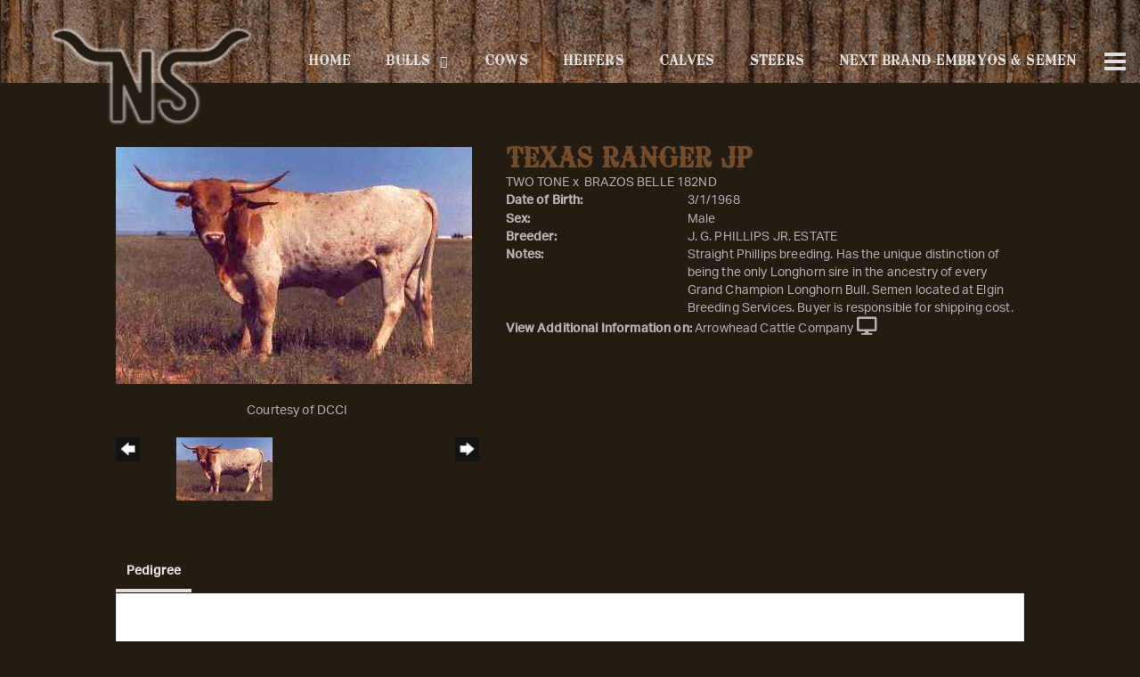

--- FILE ---
content_type: text/html; charset=utf-8
request_url: http://www.nshorns.com/Default.aspx?AnimalID=75&Name=TEXASRANGERJP&sid=1490
body_size: 47163
content:

<!DOCTYPE html>
<html>
<head id="Head1"><meta name="robots" content="noindex" /><title>
	TEXAS RANGER JP
</title><meta name="Keywords" /><meta name="Description" /><meta name="copyright" content="2026&amp;nbsp;NS Horns" /><meta name="msvalidate.01" content="10AEC6DFD0F450EFBED6288FCA9D0301" />
        <meta name="viewport" content="width=device-width, initial-scale=1.0" />
    <style id="StylePlaceholder" type="text/css">
        </style><link href="/css/bootstrap.min.css" rel="stylesheet" /><link href="/font-awesome-4.7.0/css/font-awesome.min.css" rel="stylesheet" /><link rel="stylesheet" type="text/css" href="/javascript/magnific-popup/magnific-popup.css?v=1172017" />
    <script src="/javascript/HH_JScript.js" type="text/javascript"></script>
    <script src="/javascript/jquery-1.12.4.min.js" type="text/javascript"></script>
    <script src="/javascript/bootstrap.min.js" type="text/javascript"></script>    
    <script type="text/javascript" src='https://www.google.com/recaptcha/api.js'></script>

<script language="javascript" src="/javascript/animaldetailcarousel.js" ></script><meta property="og:image" content="http://www.nshorns.com/Photos/TexasRangerJP.jpg" /><link rel="image_src" href="http://www.nshorns.com/Photos/TexasRangerJP.jpg" /><link href="/Telerik.Web.UI.WebResource.axd?d=PMrIT5dOWaVYIcpFWUE4nM7uSL-evdKDcWDBRtdMmWKyhC_VmyOTM6RcCfxBLja5ORp1ecehI88FlTttEUegrlZIUmsWvMusFOwptMuEJWs-d42_Nk8v9Ha7DSp4chO10&amp;t=638840874637275692&amp;compress=1&amp;_TSM_CombinedScripts_=%3b%3bTelerik.Web.UI%2c+Version%3d2025.1.416.462%2c+Culture%3dneutral%2c+PublicKeyToken%3d121fae78165ba3d4%3aen-US%3aced1f735-5c2a-4218-bd68-1813924fe936%3a1e75e40c%3ad7e35272%3a505983de%3aa957bcf1" type="text/css" rel="stylesheet" /><link id="phResponsiveWebsiteCSS" rel="stylesheet" type="text/css" href="css/responsive.css?638929942655171721" /><link id="hostdefault" rel="stylesheet" type="text/css" href="/Sites/0/default.css?637479354207077143" /><link id="skindefault" rel="stylesheet" type="text/css" href="/Sites/722/Skins/skin.css?638672138224469953" /><link rel="icon" href="/Sites/722/image/favicon.png" /><link rel="apple-touch-icon" href="/Sites/722/image/favicon.png" /><link rel="icon" href="/Sites/722/image/favicon.png" /></head>
<body id="Body">
    <noscript>
        Your browser does not have javascript/scripting enabled. To proceed, you must enable
        javascript/scripting.
    </noscript>
    <form name="form1" method="post" action="http://www.nshorns.com/Default.aspx?AnimalID=75&amp;Name=TEXASRANGERJP&amp;sid=1490" id="form1" enctype="multipart/form-data" style="height: 100%;">
<div>
<input type="hidden" name="ScriptManager1_TSM" id="ScriptManager1_TSM" value="" />
<input type="hidden" name="StyleSheetManager1_TSSM" id="StyleSheetManager1_TSSM" value="" />
<input type="hidden" name="__EVENTTARGET" id="__EVENTTARGET" value="" />
<input type="hidden" name="__EVENTARGUMENT" id="__EVENTARGUMENT" value="" />
<input type="hidden" name="__VIEWSTATE" id="__VIEWSTATE" value="rNqdG4drC7faqUwFbJ/bD6kFm9xr8M7cdAc96ov1RBiH86XlgECbbQl+mMGrn7HIHlvEtPbz5hFltQz+0ZtX8kzv7DF8nu+k+DySsZHEahcSOV14jMC+OftynMe8k/1aOWEQ7TsVcWDQ/g2NhAYgv5X5DAzafSeT1OeZvsoWQcEXP6e3xJ4DOe5eQj51Tgn8S3dxsQTDuPFTfDbU4R72BEzXFKVAgMNfmraxZEFaryhpvTAhvKDeGOUc3bMWGTcqFtqTqbS4yZT9QhWtMG0lDew9IXYIHdBoDlNy6PbPdumO4w+gTq9WGpi4sB14V/F1rNdlIoUhCJxtmclKQfMxSwIC64pCIIyUBZHA35FlakfsICljBQLemqICJc7MMhcqPd/0PFMxepHOM3QnexEbthTB2lw+X+QX8rpP3LARlzJBozkEq0L9AEGVrSMIJlFp0fRx4+aBACvyB+oThRDcBUPVjMtrHRrW4nh1zczCQldzg/IdKtn6MGJ85P9+CFEQA4jWVBhP8hv2JuajI8Z++XSV5OsbYaAx4XrKmQAITM9LW4z9lIS+JobLE6Z01N+RaJOkqInO8WhlaOBmx1yGY718x+Y8vpQS7eluLaJPVJg/tV4X0l882Ug41swemmJnRA0o4TL/2bvju6rurTsICMl7uozj+yKLw85RaH9MQtXVQqk9ci1hKGAlAFXnPOt6gJI2og3QpQZ2hGdXH+PvNCmJXTysE8yZ2mUf5JOoByrD44r2eodvR7BlbROmUR8JhbhJpwsiVGUU/jrDWt5EOu/uV2TXj1cJ3qmam/1DsNfK/CaU/mWXZE1qKxmByonFf8OnMGWVL1rdkesT8yn6pkSJnPo7ff3BvUwXA2wSx1qELnIlrCCqT7YanxDNqCp56ptQtMElE+Gv8qhIl5vBzyXEAPWlQUWMQFsP9MNh6rzucAJg8PqScOroVHqPWY6DxVkHTEqJ/uVHrn6gVrfU4UyYFcjt9gtqW8LjdE2MXkxonAbrWvNVNOifML4MnpeUulR8hHE1dB6tchipHDs9ez/qGuWDmbBc96kLE1QD8EF2S6FCUxQeNcWVmfyx3NaStc5+5aHuNU8M3GEn0xndHLZvEMVF1PxeEf9XbP4AthL6SreSPVL6q8EoHxpx7gowtZli5BXK5uoELh6sQmLPi8ztN0dj5LM8cg/X805cxd4XFuTD5zqMsQVr/A2qS0pUU/9uhf0croQ0mgqBcLUpUvfUdgBFaefzWR2/KrWNQWx6RYeTvfScyAUDhfLW3DQzjbsegk1iC7PPdVq83B11pPPs3xOhX2Kg0NEGX4YZKtLcb6oZZYMZXw8/X3iHc2Ch/ydrPBSQoPEHOU/H6MkJFD1rvnLz6dvA4WmbAVxNmjtv5YxwBE9Cc8OWtTu6iV6ji9KhPST7uYSnLkVRD2bauqCpGspW56wCYdopVFSmF7vE9FsMEi7oszmWfH9pmy7H9aB8l8H6p+N1jCVPOXH0wKuMAFwEY/MpcIZMS6CrHoNA3sdiCZZiKD8ZBRJ1RKLXdngkReX/u2xqZsBDj6lZwYGOmMmt4uOp6w3SeOHF6h+JEzgpD0cJV5oXN5+yUIigAeGi0efPOzyqzr2M8ug6VudsG067b5HCXgJCjeLZo2pamUBVZslnYUSbY/dmMomVekEVFdf5bBgcPIIpdL4JQ5UJ0UF0uOqFfENlMua/a+t/hz9xedZTV/rjsMxHDTsXkiq2h6T2zm3Uy+RCMjL8hz/rKSjJPe7pGaeWExy0yQ6uO/Dqj874C0pBM4xcJT1puzXz1C7v1WDmurgNO4Po4URifzUNRWxqGTASdi7sDkaUh+Q/JxUrN5HkUx4aMM2ba6QHRN8VBXJdIltXWwPGct9KVDzRdEaLhTnXLMBY8u+CZrBydbXwwCUs75f5YklaIKO140OVbR57x1t6vJ84zj5HA8vicf5cV1VDTKkWwNBciTV4+f+muarMzNHuhD1qGruzR7T3Y4HU30BJIRixT6TO1kaYqOS7Uoc+1TdJp6MLa8/WFg6K0CbBAE2zdhzHvhmVP6HA0UaZXRnFdUXHinsRbAgz1CdmfHVvtrc3+xMswNsLZXd6luEMYPOk8RYx9cCUEydhEj+vq6z1xkpJkDIWbubNNs010RWrs+YuXgn5IB0pqCmW+xb4OsK2A21hz3HxSJXkHCvkMLNZBUZcbepdrcky/G6vrV5W6pV+9s/2jVxxo4FsfuE1NkicQGwWTeL5k/dGr2E2qeomQG7yY4Ou+KHYc7DCeeXtZgZzXey8s8SevMGDehu3r5g8wg7XjRcs8JKPa0kAYHVkn7Co5XokS7S7IQ0i6OOQoBZZc//eroX2izm2/IkmrzCWMaBNp39qY7meqYsg9i2DuVQGjT+uGfPmgX8qpMzhCxv/9c7C4T1S9rKyGRALk/2T7rzHEICIluhwWEmvDHAmtN5YHO9R+5ItDQ1z0gxDBc120TkCmTckgLsrjQcoEwwkVGbqfPOmbBDe4s5r3tsQJE9XyLqOr9tfr9ka6cRl3RzgRsfix2EHTuahVjDznKk/7ZNiNsfVm1543IyKroT/vp64zddIV+5FfTq+8SwLCLih6SIm23eaBTQaMo+LKD5RICfoiV7FarKEkUTxoGQhZ3b+9awvphh9FIdiuxGCzav5nne53ZJsZyyNvb8pxbA1jadJUH9bfdOuyABQTWJjq98jc67zCeu7riE8QjFZ3R9wgNopNmEpqXzaDI6NZ9u/3S+ZoOHzZuUd0vw06IzTbA3Do1YII2syol2tgBL4a3Koumh0PAUNIdC3AitjOdkrWePIIhp1+w5obMLyIWuTQcATHE+Cq+kiMbRprutQDlA1dh2LUwzOjqWcjbnZWC9qwmSzQ2ciBi92Zp8b6C+C5k1QVTnUGOE+MnyBNkor097OzpGFdxwM5lG/xffF9W/hoJidoCFAVSYLAeWXAMM7wO4GDXVuWDWIug97GLv5HICqrx+hPV87k542NpBoW4c70gKrGuOhzBAaXUh08JVeP1TgCTCT/l/sFs9Z8C1TtOZQ3c1RYO+m0B6MyOjXbPY2nX/2aNNKsDOkAvZ0JQfa8cJ6yjodbQnHYHlJK/toUI8yK3eBpY/qaC1eL9oBRzdCJwaT/TRzkUGoQx/0uB0hKdZ95Ci1qD0UehUO9JaG93xPIrQkII/wEEh2oQ8b5HQHXKlRy5NnxXzY8lvC6ZspUHB2w/yGo5x3I5YpNzAljAWunEDAdGauB8FCFPxc3+jkWlkI8gz/pwf39/xFn2z2K1OKR+SSrXav0kAFdeDfJKsQM34c2SAvu3OA4kXhVSApLdC+27qpSe7/nJZWK/wkIxlxR2gia64wMhdsFg92iyMxMR+/+yGsWwOhp5PAx82zQRo8ekUng1mY5Z5Q9Rxhn+m1aF3vPlJP/0OVFHTsPOQW5t7d1tHKBwhjmMh6qAR35KhmxHSx7DSqE2kvN2fE8iMmhhr+1QFIMHVQKqkyinWp5QB474vjeBP+kY4YA8EdhyWrLErEeUHk+w678dhQyzsKMcZJ59VMsXwZ3sZf7UAwesae1ZkXInzyxfM0CaoDO3ALT4Dh35/s5NZvkcLx92x72GNNK64k9vV4M993x9NBglQkk9AmETv9pzDNgv7cZ+/9Qf/rttf3Myy6qryeON7hR66YC1fbbuiTb5yUrZxapum62C7i367fVWoJUqtfBsgvoRPr2eOEw/SWzZgmivC7s/ciewzpB0F2WtPbGnaqaD7RSWYKqi0ue7HOO8XXmsTqqSAYZjbeawocw3NAytiIFAwapfCNWmmw2syo+9ja+gg2GfLQejieHmKwL41A6pc35xBEf5N7qtZmoOBPOrO6JWaylF6GJCaDGls9r6/6Vzbd2j4qjlbkk13r4Xe6b00zo6yYsiWFoiwfZUwNXeNDA69KQ20fg9Dz1cRQZX25AyigIknidkuILVAxchxbgicWU0kgl/V5cUtTEc9I8ro7sVAvHVmnoHPlO+epIlWd976C6hmhpX+OMbhyo4FqyMaGS5FFsenOwRT7xS7l7tOb7EaXp2xyUsPwSpENiw1eAuBURMIUvB7Fre79BAODo42H2QcGkBcYg5/Iu+W2pEcrK/RbpkPR4+8I6hGMv9zJYbBHdFBBEzhk+Phy9dnTLWK38mNVd2cXOpearcZS5XvbPwv/uDHk+sgxT4MQ4eUlF7MEJSnxyRYo8yNu+7i/wsD0dlZ8vJn2NNqAha+MnFOQkkX/jJfDI+2zFPrF1xcSoYEbCIB7HBktwaSp3S0HEJQkux+G2W/QLfQ5VS7TUMQILKnt4oLZMGg2fAkMnuyMUz9w1coVG0nRweC0LSm0w4K0UvB5735unzs+zcu7hN6G97DMnRC+VUY324wsYbThHmlbRbS3UHY2J9Fd36h02YExYWI0OhC4XuDrNASbbARsDJxYaq/zhn5eXX/7deItVg9EagELHBIzT1/kLXhWeOTayKdKRnNnYf/8yfczXQTo+SIi7+tcAmmZgvsHDSC152gStJNQTRnzOOyWB2XyRlYSgdgn3QsWMmnwkA1i5zzkkRBgPDj7YSXGItboEMdwbvMx2M1dVklNRvH4YKYB5XuO/FLpR38ZKdnoOzkXPu9UJSFZz9Q7FPaJlU7WkinzbThBkd/EGthQci/Qk3XuXLW4USwa90wQBioHoOahF7DwrQ==" />
</div>

<script type="text/javascript">
//<![CDATA[
var theForm = document.forms['form1'];
if (!theForm) {
    theForm = document.form1;
}
function __doPostBack(eventTarget, eventArgument) {
    if (!theForm.onsubmit || (theForm.onsubmit() != false)) {
        theForm.__EVENTTARGET.value = eventTarget;
        theForm.__EVENTARGUMENT.value = eventArgument;
        theForm.submit();
    }
}
//]]>
</script>


<script src="/WebResource.axd?d=pynGkmcFUV13He1Qd6_TZNZr42xUqmA1cu5uT6JWy71MV02kNwuLGL617JfsWitqyEH-aZNltMZEefcYkF3E3w2&amp;t=638901356248157332" type="text/javascript"></script>


<script src="/Telerik.Web.UI.WebResource.axd?_TSM_HiddenField_=ScriptManager1_TSM&amp;compress=1&amp;_TSM_CombinedScripts_=%3b%3bAjaxControlToolkit%2c+Version%3d4.1.50401.0%2c+Culture%3dneutral%2c+PublicKeyToken%3d28f01b0e84b6d53e%3aen-US%3a5da0a7c3-4bf6-4d4c-b5d5-f0137ca3a302%3aea597d4b%3ab25378d2%3bTelerik.Web.UI%2c+Version%3d2025.1.416.462%2c+Culture%3dneutral%2c+PublicKeyToken%3d121fae78165ba3d4%3aen-US%3aced1f735-5c2a-4218-bd68-1813924fe936%3a16e4e7cd%3a33715776%3af7645509%3a24ee1bba%3ac128760b%3a1e771326%3a88144a7a%3a8c2d243e" type="text/javascript"></script>
<div>

	<input type="hidden" name="__VIEWSTATEGENERATOR" id="__VIEWSTATEGENERATOR" value="CA0B0334" />
</div>
        <script type="text/javascript">
//<![CDATA[
Sys.WebForms.PageRequestManager._initialize('ScriptManager1', 'form1', ['tamsweb$pagemodule_AnimalDetail$UpdatePanel5','','tamsweb$pagemodule_AnimalDetail$ImageCarousel','','tamsweb$pagemodule_AnimalDetail$uptPnlProgeny',''], [], [], 90, '');
//]]>
</script>

        
        <div>
            

<link href="https://use.fontawesome.com/releases/v5.14.0/css/all.css" rel="stylesheet">
<link rel="stylesheet" href="https://use.typekit.net/iye3pra.css">


<div id="amsweb_skinPageLayout" class="t-container t-container-fluid">
	<div class="t-container-inner">
		<header>
			<div class="t-row page-navigation">
				<div class="nav-container">
					
                                <nav class="navbar navbar-default adminHide">
                                    <a class="navbar-brand adminHide logo" href="/">
                                        <img src="/Sites/722/Skins/images/logo.png" alt="NS Horns logo" height="57" width="250">
                                    </a>
                                    
<div class="radmenu-responsive">
<div id="amsweb_RADMENU1_radNavigation" class="RadNavigation RadNavigation_Default" style="height:30px;">
						<!-- 2025.1.416.462 --><div class="rnvRootGroupWrapper">
							<ul class="rnvRootGroup rnvGroup">
								<li class="rnvItem rnvFirst"><a class="rnvRootLink rnvLink" title="Home" href="/Default.aspx?action=home"><span class="rnvText">Home</span></a></li><li class="rnvItem"><a class="rnvRootLink rnvLink" title="Bulls" href="/Bulls"><span class="rnvText">Bulls</span><span class="rnvToggle radIcon"></span></a><div class="rnvSlide">
									<div class="radPopup rnvPopup">
										<ul class="rnvUL">
											<li class="rnvItem rnvFirst"><a class="rnvLink" title="Herd Sires" href="/Herd-Sires"><span class="rnvText">Herd Sires</span></a></li><li class="rnvItem"><a class="rnvLink" title="Service Sires" href="/Service-Sires"><span class="rnvText">Service Sires</span></a></li><li class="rnvItem rnvLast"><a class="rnvLink" title="Bull Prospects" href="/Bull-Prospects"><span class="rnvText">Bull Prospects</span></a></li>
										</ul>
									</div>
								</div></li><li class="rnvItem"><a class="rnvRootLink rnvLink" title="Cows" href="/Cows"><span class="rnvText">Cows</span></a></li><li class="rnvItem"><a class="rnvRootLink rnvLink" title="Heifers" href="/Heifers"><span class="rnvText">Heifers</span></a></li><li class="rnvItem"><a class="rnvRootLink rnvLink" title="Calves" href="/Calves"><span class="rnvText">Calves</span></a></li><li class="rnvItem"><a class="rnvRootLink rnvLink" title="STEERS" href="/STEERS"><span class="rnvText">STEERS</span></a></li><li class="rnvItem"><a class="rnvRootLink rnvLink" title="Next Brand-Embryos &amp; Semen" href="/embryos"><span class="rnvText">Next Brand-Embryos & Semen</span></a></li><li class="rnvItem"><a class="rnvRootLink rnvLink" title="Sale Pen" href="/Sale-Pen"><span class="rnvText">Sale Pen</span></a></li><li class="rnvItem"><a class="rnvRootLink rnvLink" title="Families" href="/Families"><span class="rnvText">Families</span><span class="rnvToggle radIcon"></span></a><div class="rnvSlide">
									<div class="radPopup rnvPopup">
										<ul class="rnvUL">
											<li class="rnvItem rnvFirst rnvLast"><a class="rnvLink" title="Horseshoe J Feat" href="/Horseshoe-J-Feat"><span class="rnvText">Horseshoe J Feat</span></a></li>
										</ul>
									</div>
								</div></li><li class="rnvItem rnvLast"><a class="rnvRootLink rnvLink" title="Contact Us" href="/Contact"><span class="rnvText">Contact Us</span></a></li>
							</ul>
						</div><div class="rnvHiddenGroups">
							
						</div><input id="amsweb_RADMENU1_radNavigation_ClientState" name="amsweb_RADMENU1_radNavigation_ClientState" type="hidden" />
					</div>
</div>

                                </nav>
                            
				</div>
			</div>
		</header><div class="content-container main-content">
			<div class="t-col t-col-12">
				<div class="t-col-inner">
					
                    <div id="amsweb_contentpane"><div id="amsweb_PageModulePanelOuterpagemodule_AnimalDetail" class="PageModulePanelOuter">
						<div id="amsweb_PageModulePanelpagemodule_AnimalDetail" class="PageModulePanel">
							

<style type="text/css">
    .Content_Wrapper, .Boxes_Wrapper {
        overflow: hidden;
        position: relative; /* set width ! */
    }

    .Content, .Boxes_Content {
        position: absolute;
        top: 0;
        left: 0;
    }

    .Boxes {
        width: 400px;
        height: 100px;
    }

    .Boxes_Wrapper {
        width: 400px;
        height: 116px;
        top: 0px;
        left: 5px;
        white-space: nowrap;
    }

        .Boxes_Wrapper img {
            display: inline;
        }

    .BoxesSlider {
        width: 400px;
        margin: 4px 0 0px;
    }

        .BoxesSlider .radslider {
            margin: 0 auto;
        }

    .infiniteCarousel {
        position: relative;
        height: 120px;
        text-align: center;
        overflow: hidden;
    }

        .infiniteCarousel .wrapper {
            width: 272px;
            overflow: auto;
            min-height: 11em;
            position: absolute;
            left: 0;
            right: 0;
            top: 0;
            height: 120px;
            margin: 0 auto;
        }

            .infiniteCarousel .wrapper ul {
                width: 9999px;
                list-style-image: none;
                list-style-position: outside;
                list-style-type: none;
                position: absolute;
                top: 0;
                margin: 0;
                padding: 0;
            }

        .infiniteCarousel ul li {
            display: block;
            float: left;
            width: 136px;
            height: 110px;
            padding-top: 10px;
            font-size: 11px;
            font-family: Arial;
            text-align: center;
            margin: 0 auto;
        }

            .infiniteCarousel ul li b {
                font-size: 11.5px;
                font-weight: 700;
                font-family: Arial;
                display: block;
                margin-top: 7px;
            }

            .infiniteCarousel ul li a, .infiniteCarousel ul li a:active, .infiniteCarousel ul li a:visited {
                text-decoration: none;
                border: hidden;
                border: 0;
                border: none;
            }

        .infiniteCarousel .forward {
            background-position: 0 0;
            right: 0;
            display: block;
            background: url(/Images/next.gif) no-repeat 0 0;
            text-indent: -9999px;
            position: absolute;
            top: 10px;
            cursor: pointer;
            height: 66px;
            width: 27px;
        }

        .infiniteCarousel .back {
            background-position: 0 -72px;
            left: 0;
            display: block;
            background: url(/Images/prev.gif) no-repeat 0 0;
            text-indent: -999px;
            position: absolute;
            top: 10px;
            cursor: pointer;
            height: 66px;
            width: 27px;
        }

        .infiniteCarousel .thumbnail {
            width: 108px;
        }

    a img {
        border: none;
    }

    .addthis_counter, .addthis_counter .addthis_button_expanded {
        color: #000 !important;
    }

    .animalMedical td.rgSorted {
        background-color: #fff !important;
    }

    .animalMedical th.rgSorted {
        border: 1px solid;
        border-color: #fff #dcf2fc #3c7fb1 #8bbdde;
        border-top-width: 0;
        background: 0 -2300px repeat-x #a6d9f4 url(/WebResource.axd?d=GGZuOoGk3rktUs6hQ4y52R0V5dTjV4oW5fpDU3d6XmNsF4laJnOh1Ck4RhYZH4bDenKzZ9KeDhaP4LrwlE8AS0AfYuBf-ccWkDQ6xbX1KVp4qZhB0Ly-EZl99rh3Hr2aa0To_bbdG6NXSXdqEXJ-u8QKBzQQXTYYTg_sgdFChZA1&t=636138644440371322);
    }
</style>
<script language="javascript" type="text/javascript">
    $(document).ready(function () {
        showCarousel();
    });

    function showCarousel() {
        $('.infiniteCarousel').infiniteCarousel();
        $(".infiniteCarousel").show();
    }

    var initialValue;
    var initialValue2;

    function HandleClientLoaded2(sender, eventArgs) {
        initialValue2 = sender.get_minimumValue();
        HandleClientValueChange2(sender, null);
    }

    function HandleClientValueChange2(sender, eventArgs) {
        var wrapperDiv = document.getElementById('boxes_wrapper');
        var contentDiv = document.getElementById('boxes_content');

        var oldValue = (eventArgs) ? eventArgs.get_oldValue() : sender.get_minimumValue();
        var change = sender.get_value() - oldValue;

        var contentDivWidth = contentDiv.scrollWidth - wrapperDiv.offsetWidth;
        var calculatedChangeStep = contentDivWidth / ((sender.get_maximumValue() - sender.get_minimumValue()) / sender.get_smallChange());

        initialValue2 = initialValue2 - change * calculatedChangeStep;

        if (sender.get_value() == sender.get_minimumValue()) {
            contentDiv.style.left = 0 + 'px';
            initialValue2 = sender.get_minimumValue();
        }
        else {
            contentDiv.style.left = initialValue2 + 'px';
        }
    }

    function loadLargeImage(filename, videoUrl,  date, comments, CourtesyOf) {
        var imgUrl = "/Photos/" + filename.replace("_thumb", "");

        // clear any video iframes
        $("#amsweb_pagemodule_AnimalDetail_divMainImageVideo").children().remove();

        // toggle visibility of video player and image viewer
        $("#amsweb_pagemodule_AnimalDetail_divMainImagePhoto").css("visibility", videoUrl ? "hidden" : "visible");
        $("#amsweb_pagemodule_AnimalDetail_divMainImageVideo").css("visibility", videoUrl ? "visible" : "hidden");

        // process image as normal
        $("#amsweb_pagemodule_AnimalDetail_divMainImagePhoto").css("height", "auto");
        $("#amsweb_pagemodule_AnimalDetail_imgAnimal")[0].style.height = "";
        $("#amsweb_pagemodule_AnimalDetail_imgAnimal")[0].src = imgUrl;
        var onclick = $("#amsweb_pagemodule_AnimalDetail_hypLargeImage")[0].getAttribute("onclick");

        if (typeof (onclick) != "function") {
            $("#amsweb_pagemodule_AnimalDetail_hypLargeImage")[0].setAttribute('onClick', 'window.open("' + imgUrl + '","window","toolbar=0,directories=0,location=0,status=1,menubar=0,resizeable=1,scrollbars=1,width=850,height=625")');
        } else {
            $("#amsweb_pagemodule_AnimalDetail_hypLargeImage")[0].onclick = function () { window.open('"' + imgUrl + '"', "window", "toolbar=0,directories=0,location=0,status=1,menubar=0,resizeable=1,scrollbars=1,width=850,height=625"); };
        }
        $("#amsweb_pagemodule_AnimalDetail_litImageDate")[0].innerHTML = "";
        if (date != "")
            $("#amsweb_pagemodule_AnimalDetail_litImageDate")[0].innerHTML = "Date of Photo: " + date.replace(" 12:00:00 AM", "");
        $("#amsweb_pagemodule_AnimalDetail_litImageDescription")[0].innerHTML = "";
        if (CourtesyOf != "")
            $("#amsweb_pagemodule_AnimalDetail_litImageDescription")[0].innerHTML = "Courtesy of " + CourtesyOf;

        $("#imageComments")[0].innerHTML = "";
        if (comments != "")
            $("#imageComments")[0].innerHTML = comments;

        // add video embed or hide it
        if (videoUrl) {
            // squish the image (since we're using visibility instead of display)
            $("#amsweb_pagemodule_AnimalDetail_divMainImagePhoto").css("height", "0");

            // build the embed element
            videoUrl = videoUrl.replace("&t=", "?start=");
            var embed = "<iframe style=\"width: 100%; height: 250px;\" src=\"https://www.youtube.com/embed/";
            embed += videoUrl;
            embed += "\" frameborder=\"0\" allow=\"accelerometer; autoplay; encrypted-media; gyroscope; picture-in-picture\" allowfullscreen></iframe>";

            // add the youtube embed iframe
            $("#amsweb_pagemodule_AnimalDetail_divMainImageVideo").append(embed);
        }
    }

</script>

<script src="javascript/jellekralt_responsiveTabs/js/jquery.responsiveTabs.js?v=2"></script>
<link type="text/css" rel="stylesheet" href="javascript/jellekralt_responsiveTabs/css/responsive-tabs.css" />

<div class="t-container t-container-fluid">
								<div class="t-container-inner">
									<div class="t-row">
										<div id="amsweb_pagemodule_AnimalDetail_tcolAnimalDetailImage" class="t-col t-col-5 t-col-xs-12 t-col-sm-12 animal-detail-image-carousel">
											<div class="t-col-inner">
												
                    <!-- Left Hand Column: Image with details and carousel - toggle visibility based on image availability -->
                    <div id="amsweb_pagemodule_AnimalDetail_UpdatePanel5">
													
                            <content>
                                <!-- Main Image Display -->
                                <div id="amsweb_pagemodule_AnimalDetail_divMainImagePhoto" class="animal-details-main-image" style="visibility: visible;">
                                    <a id="amsweb_pagemodule_AnimalDetail_hypLargeImage" target="_blank" style="cursor: pointer" class="animal-detail-image" onClick="window.open(&quot;/Photos/TexasRangerJP.jpg&quot;,&quot;window&quot;,&quot;toolbar=0,directories=0,location=0,status=1,menubar=0,resizeable=1,scrollbars=1,width=850,height=625&quot;)" title="Click to view large image">
                                        <img src="/Photos/TexasRangerJP.jpg" id="amsweb_pagemodule_AnimalDetail_imgAnimal" data-responsive="" />
                                    </a>
                                </div>
                                <div id="amsweb_pagemodule_AnimalDetail_divMainImageVideo" class="animal-details-youtube-embed" style="visibility: hidden;">
                                </div>
                                <!-- Image details and Comments -->
                                <div class="animal-image-details">
                                    <span id="amsweb_pagemodule_AnimalDetail_litImageDate"></span>
                                    <br />
                                    <span id="amsweb_pagemodule_AnimalDetail_litImageDescription">Courtesy of DCCI</span>
                                    <br />
                                    <p id="imageComments">
                                        
                                    </p>
                                </div>
                                <div id="amsweb_pagemodule_AnimalDetail_tColAnimalImageCell">
														
                                        <!-- Image Carousel -->
                                        <div id="amsweb_pagemodule_AnimalDetail_ImageCarousel">
															
                                                <div class="infiniteCarousel">
                                                    <div class="wrapper">
                                                        <ul>
                                                            
                                                                    TexasRangerJP_thumb.jpg
                                                                    <li>
                                                                        <div class="">
                                                                            <a href="#" style="border: hidden" onclick="loadLargeImage('TexasRangerJP_thumb.jpg','','','','DCCI')">
                                                                                <img class="thumbnail"
                                                                                    src='Photos/TexasRangerJP_thumb.jpg'
                                                                                    data-responsive /></a>
                                                                        </div>
                                                                    </li>
                                                                
                                                        </ul>
                                                    </div>
                                                </div>
                                            
														</div>
													</div>
                            </content>
                        
												</div>
                
											</div>
										</div><div class="t-col t-col-7 t-col-xs-12 t-col-sm-12">
											<div class="t-col-inner">
												
                    <!-- Right Hand Column Animal Details -->
                    <div class="t-row">
													<div class="t-col t-col-12">
														<div class="t-col-inner">
															
                                <!-- Animal Name -->
                                
                                <h2 class="PageHeadingTitle" style="margin: 0px; padding: 0px;">
                                    TEXAS RANGER JP</h2>
                            
														</div>
													</div>
												</div>
                    <div class="t-row">
													<div id="amsweb_pagemodule_AnimalDetail_tcolSireDam" class="t-col t-col-12">
														<div class="t-col-inner">
															
                                <!-- Animal Father x Mother -->
                                <a href='/Default.aspx?AnimalID=303&Name=TWOTONE&sid=1490'>TWO TONE</a>
                                x&nbsp;
                                <a href='/Default.aspx?AnimalID=5762&Name=BRAZOSBELLE182ND&sid=1490'>BRAZOS BELLE 182ND</a>
                            
														</div>
													</div>
												</div>
                    <!-- Animal Date of Birth -->
                    <div id="amsweb_pagemodule_AnimalDetail_tRowDOB" class="t-row">
													<div class="t-col t-col-4 t-col-xs-12 t-col-sm-12">
														<div class="t-col-inner">
															
                                <span class="fieldLabel">Date of Birth:</span>
                            
														</div>
													</div><div class="t-col t-col-4 t-col-xs-12 t-col-sm-12">
														<div class="t-col-inner">
															
                                3/1/1968
                            
														</div>
													</div>
												</div>
                    <!-- Description information -->
                    <div class="t-row">
													<div class="t-col t-col-4 t-col-xs-12 t-col-sm-12 fieldLabel">
														<div class="t-col-inner">
															
                                
                            
														</div>
													</div><div class="t-col t-col-8 t-col-xs-12 t-col-sm-12">
														<div class="t-col-inner">
															
                                
                            
														</div>
													</div>
												</div>
                    <!-- Animal Info detail rows -->
                    
                            <div class="t-row">
													<div class="t-col t-col-4 t-col-xs-12 t-col-sm-12">
														<div class="t-col-inner">
															
                                        <span class="fieldLabel">
                                            Sex:
                                        </span>
                                    
														</div>
													</div><div class="t-col t-col-8 t-col-xs-12 t-col-sm-12">
														<div class="t-col-inner">
															
                                        <div class="animal-detail-comments">
                                            Male
                                        </div>
                                    
														</div>
													</div>
												</div>
                        
                            <div class="t-row">
													<div class="t-col t-col-4 t-col-xs-12 t-col-sm-12">
														<div class="t-col-inner">
															
                                        <span class="fieldLabel">
                                            Breeder:
                                        </span>
                                    
														</div>
													</div><div class="t-col t-col-8 t-col-xs-12 t-col-sm-12">
														<div class="t-col-inner">
															
                                        <div class="animal-detail-comments">
                                            J. G. PHILLIPS JR.  ESTATE
                                        </div>
                                    
														</div>
													</div>
												</div>
                        
                            <div class="t-row">
													<div class="t-col t-col-4 t-col-xs-12 t-col-sm-12">
														<div class="t-col-inner">
															
                                        <span class="fieldLabel">
                                            Notes:
                                        </span>
                                    
														</div>
													</div><div class="t-col t-col-8 t-col-xs-12 t-col-sm-12">
														<div class="t-col-inner">
															
                                        <div class="animal-detail-comments">
                                            Straight Phillips breeding. Has the unique distinction of being the only Longhorn sire in the ancestry of every Grand Champion Longhorn Bull. Semen located at Elgin Breeding Services. Buyer is responsible for shipping cost. 
                                        </div>
                                    
														</div>
													</div>
												</div>
                        
                    
                    <!-- Other site -->
                    <div id="amsweb_pagemodule_AnimalDetail_tRowOtherSite" class="t-row">
													<div class="t-col t-col-12">
														<div class="t-col-inner">
															
                                <span class="fieldLabel">View Additional Information on:</span>
                                <a id="amsweb_pagemodule_AnimalDetail_hypOtherSiteAnimal" href="http://www.arrowheadcattlecompany.com/Default.aspx?AnimalID=75&amp;Name=TEXASRANGERJP" target="_blank">Arrowhead Cattle Company</a>&nbsp;<i class="fa fa-desktop" aria-hidden="true"></i>
                            
														</div>
													</div>
												</div>
                    <div class="t-row">

												</div>
                
											</div>
										</div>
									</div><div class="t-row animal-detail-tabs">
										<div id="amsweb_pagemodule_AnimalDetail_viewAnimal" class="t-col t-col-12">
											<div class="t-col-inner">
												
                    <div id="tabsAnimalInfo">
                        <ul>
                            <li id="amsweb_pagemodule_AnimalDetail_tpPedigree"><a href="#tabPedigree">Pedigree</a></li>
                            
                            
                            
                            
                            
                            
                            
                            
                            
                        </ul>

                        <div id="tabPedigree">
                            <div id="amsweb_pagemodule_AnimalDetail_trowPedigree" class="t-row">
													<div class="t-col t-col-12 table-responsive animal-pedigree scrollbar-outer">
														<div class="t-col-inner">
															
                                        
<style>
    #pedigree {
        height: 800px;
    }

        #pedigree td {
            padding-left: 10px;
            padding-right: 10px;
            margin: 0px;
        }

    a.crumbImage img {
        min-width: 108px;
    }

    .line {
        border-top: solid 2px black;
        border-bottom: solid 2px black;
        border-left: solid 2px black;
        width: 20px;
    }

    .line-big {
        height: 405px;
    }

    .line-medium {
        height: 205px;
    }

    .line-small {
        height: 105px;
    }
</style>

<table id="pedigree">
    <tbody>
        <tr>
            <td valign="middle" align="center" rowspan="8">
                TEXAS RANGER JP
                <br />
                <a id="amsweb_pagemodule_AnimalDetail_ctrlPedigree_imgRoot" title="TEXAS RANGER JP" class="crumbImage"><img title="TEXAS RANGER JP" src="Photos/TexasRangerJP_thumb.jpg" alt="" style="border-width:0px;" /></a>
            </td>
            <td valign="middle" align="center" rowspan="8">
                <div class="line line-big"></div>
            </td>
            <td valign="middle" align="center" rowspan="4" height="400px">
                <div class="pedigreeLink">
                    <span><a href='Default.aspx?AnimalID=303&Name=TWOTONE&sid=1490'>TWO TONE</a>
                </div>
                <a id="amsweb_pagemodule_AnimalDetail_ctrlPedigree_imgSire" title="TWO TONE" class="crumbImage" href="Default.aspx?AnimalID=303&amp;Name=TWOTONE"></a>
            </td>
            <td valign="middle" align="center" rowspan="4">
                <div class="line line-medium"></div>
            </td>
            <td valign="middle" align="center" rowspan="2" height="200px">
                <div class="pedigreeLink">
                    <span><a href='Default.aspx?AnimalID=33596&Name=PHILLIPSTEXASLONGHORN&sid=1490'>PHILLIPS TEXAS LONGHORN</a>
                </div>
                <a id="amsweb_pagemodule_AnimalDetail_ctrlPedigree_imgSireSire" title="PHILLIPS TEXAS LONGHORN" class="crumbImage" href="Default.aspx?AnimalID=33596&amp;Name=PHILLIPSTEXASLONGHORN"></a>
            </td>
            <td align="middle" align="center" rowspan="2">
                <div class="line line-small"></div>
            </td>
            <td valign="middle" align="center" height="100px">
                <div class="pedigreeLink">
                    
                </div>
                <a id="amsweb_pagemodule_AnimalDetail_ctrlPedigree_imgSireSireSire" class="crumbImage"></a>
            </td>
        </tr>
        <tr>
            <td valign="middle" align="center" height="100px">
                <div class="pedigreeLink">
                    
                </div>
                <a id="amsweb_pagemodule_AnimalDetail_ctrlPedigree_imgSireSireDam" class="crumbImage"></a>
            </td>
        </tr>
        <tr>
            <td valign="middle" align="center" rowspan="2" height="200px">
                <div class="pedigreeLink">
                    <span><a href='Default.aspx?AnimalID=4812&Name=PhillipsTexasLonghorn&sid=1490'>Phillips Texas Longhorn</a>
                </div>
                <a id="amsweb_pagemodule_AnimalDetail_ctrlPedigree_imgSireDam" title="Phillips Texas Longhorn" class="crumbImage" href="Default.aspx?AnimalID=4812&amp;Name=PhillipsTexasLonghorn"></a>
            </td>
            <td valign="middle" align="center" rowspan="2">
                <div class="line line-small"></div>
            </td>
            <td valign="middle" align="center" height="100px">
                <div class="pedigreeLink">
                    
                </div>
                <a id="amsweb_pagemodule_AnimalDetail_ctrlPedigree_imgSireDamSire" class="crumbImage"></a>
            </td>
        </tr>
        <tr>
            <td valign="middle" align="center" height="100px">
                <div class="pedigreeLink">
                    
                </div>
                <a id="amsweb_pagemodule_AnimalDetail_ctrlPedigree_imgSireDamDam" class="crumbImage"></a>
            </td>
        </tr>
        <tr>
            <td valign="middle" align="center" rowspan="4" height="400px">
                <div class="pedigreeLink">
                    <span><a href='Default.aspx?AnimalID=5762&Name=BRAZOSBELLE182ND&sid=1490'>BRAZOS BELLE 182ND</a>
                </div>
                <a id="amsweb_pagemodule_AnimalDetail_ctrlPedigree_imgDam" title="BRAZOS BELLE 182ND" class="crumbImage" href="Default.aspx?AnimalID=5762&amp;Name=BRAZOSBELLE182ND"><img title="BRAZOS BELLE 182ND" src="Photos/BRAZOSBELLE182ND_thumb.jpg" alt="" style="border-width:0px;" /></a>
            </td>
            <td valign="middle" align="center" rowspan="4">
                <div class="line line-medium"></div>
            </td>
            <td valign="middle" align="center" rowspan="2" height="200px">
                <div class="pedigreeLink">
                    <span><a href='Default.aspx?AnimalID=4812&Name=PhillipsTexasLonghorn&sid=1490'>Phillips Texas Longhorn</a>
                </div>
                <a id="amsweb_pagemodule_AnimalDetail_ctrlPedigree_imgDamSire" title="Phillips Texas Longhorn" class="crumbImage" href="Default.aspx?AnimalID=4812&amp;Name=PhillipsTexasLonghorn"></a>
            </td>
            <td valign="middle" align="center" rowspan="2">
                <div class="line line-small"></div>
            </td>
            <td valign="middle" align="center" height="100px">
                <div class="pedigreeLink">
                    
                </div>
                <a id="amsweb_pagemodule_AnimalDetail_ctrlPedigree_imgDamSireSire" class="crumbImage"></a>
            </td>
        </tr>
        <tr>
            <td valign="middle" align="center" height="100px">
                <div class="pedigreeLink">
                    
                </div>
                <a id="amsweb_pagemodule_AnimalDetail_ctrlPedigree_imgDamSireDam" class="crumbImage"></a>
            </td>
        </tr>
        <tr>
            <td valign="middle" align="center" rowspan="2" height="200px">
                <div class="pedigreeLink">
                    <span><a href='Default.aspx?AnimalID=4812&Name=PhillipsTexasLonghorn&sid=1490'>Phillips Texas Longhorn</a>
                </div>
                <a id="amsweb_pagemodule_AnimalDetail_ctrlPedigree_imgDamDam" title="Phillips Texas Longhorn" class="crumbImage" href="Default.aspx?AnimalID=4812&amp;Name=PhillipsTexasLonghorn"></a>
            </td>
            <td valign="middle" align="center" rowspan="2">
                <div class="line line-small"></div>
            </td>
            <td valign="middle" align="center" height="100px">
                <div class="pedigreeLink">
                    
                </div>
                <a id="amsweb_pagemodule_AnimalDetail_ctrlPedigree_imgDamDamSire" class="crumbImage"></a>
            </td>
        </tr>
        <tr>
            <td valign="middle" align="center" height="100px">
                <div class="pedigreeLink">
                    
                </div>
                <a id="amsweb_pagemodule_AnimalDetail_ctrlPedigree_imgDamDamDam" class="crumbImage"></a>
            </td>
        </tr>
    </tbody>
</table>

                                    
														</div>
													</div>
												</div>
                        </div>
                        <div id="tabHonorsAwards">
                            
                        </div>
                        <div id="tabSemen">
                            
                        </div>
                        <div id="tabEmbryo">
                            
                        </div>
                        <div id="tabBreeding">
                            
                        </div>
                        <div id="tabMeasurementHistory">
                            
                        </div>
                        <div id="tabMedical">
                            
                        </div>
                        <div id="tabRelevant">
                            
                        </div>
                        <div id="tabProgeny">
                            <div id="amsweb_pagemodule_AnimalDetail_uptPnlProgeny">
													
                                    
                                
												</div>
                        </div>
                        <div id="tabComments">
                            
                        </div>
                    </div>
                
											</div>
										</div>
									</div>
								</div>
							</div>
<script src="/javascript/jquery.scrollbar.min.js"></script>
<script>
    $('#tabsAnimalInfo').responsiveTabs({
        startCollapsed: 'accordion'
    });
    $(function () {
        $(".animal-detail-comments iframe").wrap("<div class='animal-detail-video'></div>");
    });
    jQuery(document).ready(function () {
        jQuery('.scrollbar-outer').scrollbar();
    });
</script>

						</div>
					</div></div>
                
				</div>
			</div>
		</div><footer class="t-row page-bottom adminHide">
			<div class="content-container">
				<div class="t-col t-col-4 t-col-xs-12 t-col-sm-12 bottom-left-col">
					<div class="t-col-inner">
						
                            <a href="https://www.facebook.com/nshorns/" target="_blank"><i class="fab fa-facebook-f"></i></a>
                            <a href="https://www.instagram.com/nshorns_longhorns/" target="_blank"><i class="fab fa-instagram"></i></a>
                          <a href="mailto:nsmaraman@gmail.com" target="_blank"><i class="fas fa-envelope"></i></a>
                        
					</div>
				</div><div class="t-col t-col-4 t-col-xs-12 t-col-sm-12 bottom-middle-col">
					<div class="t-col-inner">
						
                                    <div class="page-bottom-links">
                                <ul>
                                    <li>
                                        <a id="amsweb_Privacy1_hypPrivacy" class="SkinObject" href="PrivacyPolicy">Privacy Policy</a>
                                    </li>
                                    <li>
                                        <a id="amsweb_Terms1_hypTerms" class="SkinObject" href="TermsOfUse">Terms Of Use</a>
                                    </li>
                                    <li>
                                        <a id="amsweb_LOGINLINK1_hypLogin" class="SkinObject" href="javascript:popwin(&#39;https://www.hiredhandams.com/admin/default.aspx&#39;,&#39;toolbar=0,directories=0,location=0,status=1,menubar=0,scrollbars=1,menubar=0,titlebar=0,resizable=1&#39;,&#39;&#39;,&#39;&#39;)">Login</a>
                                    </li>
                                </ul>
                            </div>
                            <span id="amsweb_Copyright2_lblDate" class="SkinObject copyright">©2026 NS Horns</span>
                        
					</div>
				</div><div class="t-col t-col-4 t-col-xs-12 t-col-sm-12 bottom-right-col">
					<div class="t-col-inner">
						
                                 <a id="amsweb_HHLOGO1_hypLogo" title="Hired Hand Software" class="HHLogo" href="http://www.hiredhandsoftware.com" style="display:inline-block;height:60px;"><img title="Hired Hand Software" src="images/logoMedium.png" alt="" style="border-width:0px;" /></a>
                        
					</div>
				</div>
			</div>
		</footer>
	</div>
</div>


<!-- Global site tag (gtag.js) - Google Analytics -->
<script async src="https://www.googletagmanager.com/gtag/js?id=G-WPR1EE05QY"></script>
<script>
window.dataLayer = window.dataLayer || [];
function gtag(){dataLayer.push(arguments);}
gtag('js', new Date());

gtag('config', 'G-WPR1EE05QY');
</script>


        </div>
    

<script type="text/javascript">
//<![CDATA[
window.__TsmHiddenField = $get('ScriptManager1_TSM');;(function() {
                        function loadHandler() {
                            var hf = $get('StyleSheetManager1_TSSM');
                            if (!hf._RSSM_init) { hf._RSSM_init = true; hf.value = ''; }
                            hf.value += ';Telerik.Web.UI, Version=2025.1.416.462, Culture=neutral, PublicKeyToken=121fae78165ba3d4:en-US:ced1f735-5c2a-4218-bd68-1813924fe936:1e75e40c:d7e35272:505983de:a957bcf1';
                            Sys.Application.remove_load(loadHandler);
                        };
                        Sys.Application.add_load(loadHandler);
                    })();Sys.Application.add_init(function() {
    $create(Telerik.Web.UI.RadNavigation, {"_renderMode":2,"_skin":"Default","clientStateFieldID":"amsweb_RADMENU1_radNavigation_ClientState","collapseAnimation":"{\"type\":12,\"duration\":200}","expandAnimation":"{\"type\":12,\"duration\":0}","nodesData":[{"text":"Home","navigateUrl":"/Default.aspx?action=home"},{"text":"Bulls","navigateUrl":"/Bulls","nodes":[{"text":"Herd Sires","navigateUrl":"/Herd-Sires"},{"text":"Service Sires","navigateUrl":"/Service-Sires"},{"text":"Bull Prospects","navigateUrl":"/Bull-Prospects"}]},{"text":"Cows","navigateUrl":"/Cows"},{"text":"Heifers","navigateUrl":"/Heifers"},{"text":"Calves","navigateUrl":"/Calves"},{"text":"STEERS","navigateUrl":"/STEERS"},{"text":"Next Brand-Embryos \u0026 Semen","navigateUrl":"/embryos"},{"text":"Sale Pen","navigateUrl":"/Sale-Pen"},{"text":"Families","navigateUrl":"/Families","nodes":[{"text":"Horseshoe J Feat","navigateUrl":"/Horseshoe-J-Feat"}]},{"text":"Contact Us","navigateUrl":"/Contact"}]}, {"nodeClicking":OnClientNodeClicking,"nodeMouseEnter":OnClientNodeMouseEnter,"nodeMouseLeave":OnClientNodeMouseLeave}, null, $get("amsweb_RADMENU1_radNavigation"));
});
//]]>
</script>
</form>
    <script src="/javascript/radMenuResponsive.js" type="text/javascript"></script>
</body>
</html>


--- FILE ---
content_type: text/css
request_url: http://www.nshorns.com/Sites/0/default.css?637479354207077143
body_size: 11963
content:
/* /Sites/0/default.css */
BODY
{
    padding-right: 0px;
    padding-left: 0px;
    padding-bottom: 0px;
    margin: 0px;
    color: #000000;
    padding-top: 0px;
}

img{
    height: auto;
    max-width: 100%;
}

.thumbnail{
    border: 0;
    border-radius: 0;
    margin-bottom: 0px;
    padding: 0;
}

a img{
    border: 0;
}

table img{
    max-width: none;
}

.btn{
    color: #000 !important;
    text-decoration: none !important;
}

legend{
    color: inherit;
}

DT
{
    font-weight: bold;
}
TH
{
    font-weight: bold;
    vertical-align: baseline;
}

#amsweb_contentpane td,#amsweb_contentPane td, #amsweb_ContentPane td,#amsweb_Contentpane td,
#amsweb_contentpane th,#amsweb_contentPane th, #amsweb_ContentPane th,#amsweb_Contentpane th{
    padding: 2px;
}

UL LI
{
    list-style-type: square;
}
UL LI LI
{
    list-style-type: disc;
}
UL LI LI LI
{
    list-style-type: circle;
}
OL LI
{
    list-style-type: decimal;
}
OL OL LI
{
    list-style-type: lower-alpha;
}
OL OL OL LI
{
    list-style-type: lower-roman;
}
OL UL LI
{
    list-style-type: disc;
}
HR
{
    height: 1pt;
    text-align: left;
}

a.videoThumbnail img
{
    border: 0px;
}

.PageModulePanelTitle h2
{
    font-weight: bold;
}

.PageModuleTitle
{
font-size:125%;
}

h1, h2, h3, h4, h5, h6 {
    font-weight: bold;
}

.fieldLabel
{
    font-weight: bold;
}

.PageHeadingTitle
{
    font-weight: bold;
}

.PG_mainContainer
{
	width: 500px; 
	height: 80%;
	background-color: #303030;	
}

.PG_photoContainer
{
	border-right: #262626 thin solid;
	border-top: #262626 thin solid;
	vertical-align: middle;
	border-left: #262626 thin solid;
	border-bottom: #262626 thin solid;
	text-align: center;
	background-color: white;
	height: 450px;
}

.PG_slidesNav
{
	border-right: #262626 thin solid;
	border-top: #262626 thin solid;
	vertical-align: middle;
	border-left: #262626 thin solid;
	border-bottom: #262626 thin solid;
	text-align: center;
	background-color: #121212;
	height: 50px;
}

.PG_collapsePanel 
{
	overflow:hidden;
}

.PG_collapsePanelHeader
{
	width:100%;
	height:24px;
	background-image: url(../../images/header.gif);
	background-repeat:repeat-x;
	color:#FFF;
	font-weight:bold;
}

.PG_photoSettings
{
	border-right: #262626 thin solid;
	border-top: #262626 thin solid;
	border-left: #262626 thin solid;
	border-bottom: #262626 thin solid;
	background-color: #cccccc;	
	color: black;	
}

.PG_smallFont
{
	font-size: 9pt;
}

.resultsBuyNow
{
    font-weight:bold;
}

.showDiv
{
    position: static;
    visibility: visible;
}
.hideDiv
{
    position: absolute;
    visibility: hidden;
}

div.ic_myCarousel {
	margin: 0 auto 0 auto;
	clear:right;
}

div.infiniteCarousel {
	margin: 0 auto 0 auto;
}

.ic_myCarousel .ic_button {
	background: #999;
	width: 60px;
	height: 45px;
	position: relative;
	float: left;
	margin-right: 6px;
	border-radius: 10px;
	margin-top: 1px;
	border: 1px solid #eee;
}

.ic_myCarousel .ic_thumbnails_custom .ic_button {
	border-radius: 0px;
}

.ic_myCarousel .ic_thumbnails {
	position: relative;
	overflow: auto;
	padding: 2px 6px;
    	padding-right: 0px;
	margin: 0 auto;
	display: inline-block;
}

.ic_myCarousel  .ic_circles_custom
{
    margin-top:-25px;
}

.ic_caption {
    padding: 10px;
}

.ic_thumbnail_tray {
    margin-right: 10px;
}

.ic_myCarousel .ic_circles_custom .ic_button {
    width: 11px;
    height: 11px;
}

.ic_active, .ic_myCarousel .ic_active, .ic_vidCarousel .ic_active {
    background: #fff;
    border: 1px solid #faa;
}

.animalSRImage {
    min-height: 162px;
}

.radmenu-responsive .RadNavigation{
    height: auto !important;
}

.RadGrid_Vista .rgHeader, .RadGrid_Vista th.rgResizeCol, .RadGrid_Vista .rgHeaderWrapper {
    background: #babab9 !important; /* For browsers that do not support gradients */
    background: -webkit-linear-gradient(#d5d5d4, #babab9) !important; /* For Safari 5.1 to 6.0 */
    background: -o-linear-gradient(#d5d5d4, #babab9) !important; /* For Opera 11.1 to 12.0 */
    background: -moz-linear-gradient(#d5d5d4, #babab9) !important; /* For Firefox 3.6 to 15 */
    background: linear-gradient(#d5d5d4, #babab9) !important;
    border-color: #fff #e5e7e9 #6f7071 #a7a7a7 !important;
}

.RadMenu,.RadMenu .rmRootGroup:focus{
    outline: none !important;
}
/*------------------------------
    Animal Listing/Details
-------------------------------*/
.animal-info-col{
    min-width: 176px;
}

.animal-detail-image img{
    height: auto !important;
}

.animal-image-details{
   text-align: center;
}

.view-additional-info{

}

.animal-detail-video {
    margin: 10px auto;
    position: relative;
    padding-top: 240px;
    max-width: 380px;
}

.animal-detail-video iframe {
    position: absolute;
    top: 0;
    left: 0;
    width: 100%;
    height: 100%;
}
img.animal-detail-attribute, .animal-detail-attribute img {
    padding-right: 10px;
}

.animal-pedigree img{
    max-width: none !important;
}

.animal-pedigree .scrollbar-outer{
    padding: 0 15px !important;
}

.animal-pedigree .t-col-inner > table{
    min-width: 600px;
}

.animal-pedigree .t-col-inner > table > tbody > tr > td{
    padding-right: 10px;
}

.animal-detail-tabs .RadGrid_Vista{
    border: 0;
    width: 100% !important;
}

.animal-detail-tabs .rgMasterTable{
    border: 1px solid #9cb6c5;
}

.animal-detail-btns .btn{
    margin: 5px 0;
}

.animal-detail-additional-info{
    width: auto;
}

.animal-listing {
  display: flex;
  flex-wrap: wrap;
  margin: 0;
  padding: 0;
}
.animal-list-item {
  display: flex; 
  padding: 0.5em;
  text-align: center;
}

.animal-list-content {
    display: flex;
    flex-direction: column;
    padding: 1em;
    width: 100%;
}

.animal-list-content  p {
    flex: 1 0 auto;
}

.animal-list-content h3{
    margin: 0px;
}

.animal-list-content img{
    max-height: 145px;
    width: auto !important;
}

.animal-list-content ul{
    padding-left: 0px;
}
.animal-list-content ul li{
    list-style-type: none;
    padding-left: 0px;
}

.r-tabs-panel a{
    color: #000 !important;
}

.r-tabs-panel{
    color: #000;
}

/*------------------------------
    Animal Search
-------------------------------*/
.animal-search{
    width: 100%;
}

.animal-search .navigation {        
    margin-top: 30px;
    padding-top: 15px;
}

.animal-search #leftnav {        
    text-align: left;
}

.animal-search #rightnav {
    text-align: right;
}

.animal-search #numnav {        
    text-align: center;
}

.search-results-border-top {
    border-top: 1px solid #e5e5e5;
}

.search-results-bottom{
    margin-top: 15px;
    padding-top: 15px;
}

.animal-search .RadComboBox_Windows7 .rcbInputCell, .animal-search .RadComboBox_Windows7 .rcbArrowCell {
    background-image: none !important;
}

.animal-search .RadComboBox_Windows7 {
    width: auto !important;
}


/*************** SCROLLBAR BASE CSS ***************/
 
.scroll-wrapper {
    overflow: hidden !important;
    padding: 0 !important;
    position: relative;
}
 
.scroll-wrapper > .scroll-content {
    border: none !important;
    box-sizing: content-box !important;
    height: auto;
    left: 0;
    margin: 0;
    max-height: none;
    max-width: none !important;
    overflow: scroll !important;
    padding: 0;
    position: relative !important;
    top: 0;
    width: auto !important;
}
 
.scroll-wrapper > .scroll-content::-webkit-scrollbar {
    height: 0;
    width: 0;
}
 
.scroll-element {
    display: none;
}
.scroll-element, .scroll-element div {
    box-sizing: content-box;
}
 
.scroll-element.scroll-x.scroll-scrollx_visible,
.scroll-element.scroll-y.scroll-scrolly_visible {
    display: block;
}
 
.scroll-element .scroll-bar,
.scroll-element .scroll-arrow {
    cursor: default;
} 
 
/*************** SIMPLE OUTER SCROLLBAR ***************/
 
.scrollbar-outer > .scroll-element,
.scrollbar-outer > .scroll-element div
{
    border: none;
    margin: 0;
    padding: 0;
    position: absolute;
    z-index: 10;
}
 
.scrollbar-outer > .scroll-element {
    background-color: #ffffff;
}
 
.scrollbar-outer > .scroll-element div {
    display: block;
    height: 100%;
    left: 0;
    top: 0;
    width: 100%;
}
 
.scrollbar-outer > .scroll-element.scroll-x {
    bottom: 0;
    height: 12px;
    left: 0;
    width: 100%;
}
 
.scrollbar-outer > .scroll-element.scroll-y {
    height: 100%;
    right: 0;
    top: 0;
    width: 12px;
}
 
.scrollbar-outer > .scroll-element.scroll-x .scroll-element_outer { height: 8px; top: 2px; }
.scrollbar-outer > .scroll-element.scroll-y .scroll-element_outer { left: 2px; width: 8px; }
 
.scrollbar-outer > .scroll-element .scroll-element_outer { overflow: hidden; }
.scrollbar-outer > .scroll-element .scroll-element_track { background-color: #eeeeee; }
 
.scrollbar-outer > .scroll-element .scroll-element_outer,
.scrollbar-outer > .scroll-element .scroll-element_track,
.scrollbar-outer > .scroll-element .scroll-bar {
    -webkit-border-radius: 8px;
    -moz-border-radius: 8px;
    border-radius: 8px;
}
 
.scrollbar-outer > .scroll-element .scroll-bar { background-color: #d9d9d9; }
.scrollbar-outer > .scroll-element .scroll-bar:hover { background-color: #c2c2c2; }
.scrollbar-outer > .scroll-element.scroll-draggable .scroll-bar { background-color: #919191; }
 
 
/* scrollbar height/width & offset from container borders */
 
.scrollbar-outer > .scroll-content.scroll-scrolly_visible { left: -12px; margin-left: 12px; }
.scrollbar-outer > .scroll-content.scroll-scrollx_visible { top:  -12px; margin-top:  12px; }
 
.scrollbar-outer > .scroll-element.scroll-x .scroll-bar { min-width: 10px; }
.scrollbar-outer > .scroll-element.scroll-y .scroll-bar { min-height: 10px; }
 
 
/* update scrollbar offset if both scrolls are visible */
 
.scrollbar-outer > .scroll-element.scroll-x.scroll-scrolly_visible .scroll-element_track { left: -14px; }
.scrollbar-outer > .scroll-element.scroll-y.scroll-scrollx_visible .scroll-element_track { top: -14px; }
 
.scrollbar-outer > .scroll-element.scroll-x.scroll-scrolly_visible .scroll-element_size { left: -14px; }
.scrollbar-outer > .scroll-element.scroll-y.scroll-scrollx_visible .scroll-element_size { top: -14px; }

.carousel-control .fa-chevron-left, .carousel-control .fa-chevron-right {
    position: absolute;
    top: 50%;
    z-index: 5;
    display: inline-block;
}

.col-sm-15,.col-md-15, .col-lg-15 {
    position: relative;
    min-height: 1px;
    padding-right: 15px;
    padding-left: 15px;
}

@media (min-width: 768px) {
.col-sm-15 {
        width: 20%;
        float: left;
    }
}
@media (min-width: 992px) {
    .col-md-15 {
        width: 20%;
        float: left;
    }
}
@media (min-width: 1200px) {
    .col-lg-15 {
        width: 20%;
        float: left;
    }
}

@media only screen and (max-width: 768px) {
    .animal-detail-image-carousel{
        text-align: center;
    }

    a[href*="mailto"]{
        word-wrap: break-word;
    }
}

.play-button-overlay {
    position: relative;
    display: inline-block;
}

    .play-button-overlay:after {
        position: absolute;
        content: "";
        top: 0px;
        bottom: 0;
        left: 0;
        right: 0;
        height: 50%;
        opacity: 1;
        pointer-events: none;
    }

.play-button:after {
    background: url(../../images/video_play_button_overlay.png);
    background-size: contain;
    background-repeat: no-repeat;
    margin: auto;
    background-position: center;
}

--- FILE ---
content_type: text/css
request_url: http://www.nshorns.com/Sites/722/Skins/skin.css?638672138224469953
body_size: 9290
content:
body {
    color: #b5b1ad;
    font-family: 'aktiv-grotesk', sans-serif;
    font-weight: 400;
    font-style: normal;
    font-size: 14px;
    background-color: #241b13;
    letter-spacing: .01em;
}

@font-face {
    font-family: 'oklahomaregular';
    src: url('fonts/oklahoma-webfont.eot');
    src: url('fonts/oklahoma-webfont.eot?#iefix') format('embedded-opentype'),
         url('fonts/oklahoma-webfont.woff') format('woff'),
         url('fonts/oklahoma-webfont.ttf') format('truetype'),
         url('fonts/oklahoma-webfont.svg#oklahomaregular') format('svg');
    font-weight: normal;
    font-style: normal;
}

.fill {
    width: 100%;
    height: 100%;
    background-position: center;
    -webkit-background-size: cover;
    -moz-background-size: cover;
    background-size: cover;
    -o-background-size: cover;
}

.grow {
    transition: all .2s ease-in-out;
    margin: 30px 0 3px;
}

.grow:hover {
    transform: scale(.97);
}

.space{
    margin: 50px 0 7px;
}

.fa{
    display: inline-block;
    font: normal normal normal 14px/1 FontAwesome;
    font-size: 20px;
    text-rendering: auto;
    -webkit-font-smoothing: antialiased;
}

UL LI {
    list-style-type: none;
}

a {
    color: #b5b1ad;
}

a:hover {
    color: #b5b1ad;
    text-decoration: none;
    font-weight: 500;
}


h1,h2,h3,h4,h5,h6 {
    font-style: normal;
    color: #734c2c;
    text-transform: none;
    font-weight: 900;
        font-family: 'oklahomaregular';
}

h1{
    font-size: 2.5em;
}

h2{
    font-size: 2em;
}

h3{
    margin-top: 0px;
    font-size: 1.5em;
}

h4{
    font-size: 1.25em;

}

a[href*="tel:"]{
    text-decoration: none !important;
    color: #b5b1ad;
}

hr {
    height: 0px;
    border-style: solid;
    border-color: #000;
    border-width: 1px;
    width: 50px;
}

button {
    color: #241b13 !important;
    text-decoration: none;
    padding: 5px 20px;
    font-size: 1em;
    border-radius: 5px;
    font-weight: 500;
        font-family: 'oklahomaregular';
    border: none;
}


button a {
    color: #241b13 !important;
    text-decoration: none;
    padding: 5px 20px;
    font-size: 1em;
    border-radius: 5px;
    font-weight: 500;
        font-family: 'oklahomaregular';
    border: none;
}

.btn a{
    color: #241b13 !important;
    text-decoration: none;
    padding: 5px 20px;
    font-size: 1em;
    border-radius: 5px;
    font-weight: 500;
        font-family: 'oklahomaregular';
}

.btn{
    color: #241b13 !important;
    text-decoration: none;
    padding: 5px 20px;
    font-size: 1em;
    border-radius: 5px;
    font-weight: 500;
        font-family: 'oklahomaregular';
}

.btn-primary {
    background: #b5b1ad;
    border-color: #b5b1ad;
        font-weight: 600;
}

.btn-primary:hover {
    background-color: #b5b1ad;
    border-color: #b5b1ad;
    font-weight: 700;
    color: #734c2c !important;
}

.btn-default{
    background: #b5b1ad;
    border-color: #b5b1ad;
        font-weight: 600;
}

.btn-default:hover{
    background-color: #b5b1ad;
    border-color: #b5b1ad;
    font-weight: 700;
    color: #734c2c !important;

}


.animal-detail-btns .fa-envelope-o:before{
    content: "\f0e0";
}

.t-container-fluid{
    max-width: 100% !important;
}

.content-container{
    max-width: 1080px;
    margin: 0 auto;
}

.main-content{
    overflow: hidden;
    padding: 30px 0px;
}

.page-navigation{
    background-color: #000;
    height: 50px;
    font-weight: 500;
    font-size: 15px;
    color: #e1dfdd;
    z-index: 1;
        font-family: 'oklahomaregular';
}

.navbar{
    margin-bottom: 0px;
    border-radius: 0px;
}

.navbar-header{
    min-height: 65px;
}

.navbar-default{
    background: url(images/wood.png) center no-repeat;
    border: 0;
    background-size: cover;
        min-height: 90px;
        border-bottom: solid 5px #241b13;
}

.header-default{
    background-color: transparent;
    border: 0;
}

.RadNavigation .rnvMore.rnvRight{
    border: 0;
    color: #e1dfdd;
    padding-top: 33px;
}

.RadNavigation .rnvHovered.rnvMore.rnvRight, .RadNavigation .rnvSelected.rnvMore.rnvRight{
    margin-right: 0px;
}

.RadNavigation .rnvRootGroupWrapper{
    border: 0;
    text-align: center;
    padding-top: 45px;
}

.rnvLink, .rnvLink:hover, .rnvLink:active, .rnvLink:focus{
    color: #e1dfdd;
    font-size: 15px;
}

.rnvLink:hover{
    color: #b5b1ad;
    font-weight: 500;
    width: 100%;
}

.rnvPopup .rnvLink:hover {
    color: #b5b1ad;
    font-weight: 500;
    background: #fff;
    width: 100%;
    height: unset;
}

.RadNavigation .rnvRootLink{
    border: 0;
    padding: 14px 20px 0px 20px;
    font-size: 15px;
    text-transform: uppercase;
}

.rnvPopup{
    border: 0;
    background-color: #241b13;
    font-weight: 500;
        min-width: 275px;
}

.rnvSlide .rnvMoreNodes {
    left: 90px;
}

.RadNavigation .rnvMore{
    display: inline-block;
    font: normal normal normal 14px/1 FontAwesome;
    font-size: 14px;
    text-rendering: auto;
    -webkit-font-smoothing: antialiased;
    -moz-osx-font-smoothing: grayscale;
    font-size: 28px;
    height: auto;
    right: 10px;
}

.RadNavigation .rnvMore:hover{
    color: #b5b1ad;
}

.RadNavigation .rnvMore:before {
    float: left;
    content: "\f0c9";
    left: 0;
    margin-left: 0px;
    width: auto;
}

.rnvMorePopup {
    background-color: #241b13;
}

.rnvPopup .rnvLink {
    padding: 10px 20px 10px 20px;
    text-align: left;
    font-size: 15px;
    text-transform: uppercase;
}

.rnvLink .rnvText {
    display: inline-block;
    vertical-align: top;
}

.rnvLink .radIcon {
    font-size: 14px;
    width: 22px;
    height: 30px;
    line-height: 23px;
}

header {
    margin-bottom: 85px;
}

.logo{
    display: inline-block;
    padding: 20px 10px 0px 45px;
    max-width: 100%;
}

.logo-container{
    display: table;
    height: 100%;
    width: 100%;
}

.logo-content-container{
    display: table-cell;
    text-align: center;
    vertical-align: middle;
    padding-top: 20px;
}

.banner {
    background: url(images/banner.jpg) bottom no-repeat;
    height: 750px;
    background-size: cover;
        margin-top: -50px;
}

.video-container{
    background: none;
    background-size: cover;
    transition: all .4s ease-in-out;
    width: 100%;
    overflow: hidden;
    margin-top: -180px;
    max-width: 80%;
    text-align: center;
    margin-left: auto;
    margin-right: auto;
}

.video-container .video {
    width: 100%;
    z-index: 1;
    margin-top: 0px;
    border: solid #734c2c 3px;
}


.fab {
    font-weight: 400;
    padding-right: 12px !important;
}

.fab:hover {
    color: #b5b1ad;
}

.page-bottom {
    color: #e1dfdd;
    background-color: #000;
    text-align: center;
    padding-top: 10px;
    font-size: 11px;
    padding-bottom: 10px;
    border-top: solid #734c2c 5px;
    background: url(images/wood.png) center no-repeat;
    background-size: cover;
}

.page-bottom a{
    color: #e1dfdd;
}

.page-bottom a:hover{
    color: #b5b1ad;
    font-weight: 500;
}

.page-bottom-links ul {
    margin: 0;
    padding: 0;
}

.page-bottom-links ul li {
    list-style-type: none;
    display: inline;
}

.page-bottom-links li:not(:first-child):before {
    content: " | ";
}

.bottom-left-col {
    text-align: left;
    padding-top: 17px;
    font-size: 21px;
}

.bottom-middle-col {
    padding-top: 23px;
}

.HHLogo{
    float: right;
    width: 55px;
    margin-top: 18px;
}

.copyright{
    display: block;
}

.r-tabs .r-tabs-nav .r-tabs-state-active .r-tabs-anchor {
    color: #e1dfdd !important;
    background-color: transparent !important;
}

.r-tabs-state-active {
   border-bottom: 4px solid #e1dfdd !important;
}



@media only screen and (min-width: 2024px) and (max-width: 3840px) {
    
    .banner {
        height: 900px;
    }
    
    .logo {
        margin: 0 auto;
        left: 0;
        right: 0;
        position: absolute;
    }

}
 
    
@media only screen and (max-width: 1024px) {
    .RadMenu{
        max-width: 100%;
    }
    
    .banner {
        height: 600px;
    }
    
    .logo {
        padding: 10px 0px 0px 0px;
    }

}

@media only screen and (max-width: 800px) {
    body {
        font-size: 18px;
    }
    
    .banner {
        height: 420px;
    }

    .video-container .video {
        width: 100%;
        z-index: 1;
        margin-top: 0px;
    }
    
    .video-container  {
        margin-top: -107px;
    }
    
}
    
    
@media only screen and (max-width: 768px) {

    .bottom-left-col {
        text-align: center !important;
    }
    
    .HHLogo {
        float: none;
        margin-top: 10px;
        margin-bottom: 10px;
    }

}

@media only screen and (max-width: 414px) {
    
    .banner {
        height: 210px;
        margin-top: 35px;
    }


    .logo {
        max-width: 300px;
        padding: 5px 0px 0px 20px;
        margin: 0 auto;
        left: 0;
        right: 0;
        position: absolute;
    }
    
    .rnvPopup .rnvLink {
        padding: 10px 10px 10px 10px;
    }
    
    .RadNavigation .rnvRootGroupWrapper {
            padding-top: 30px;
    }
    
    .video-container {
        max-width: 100%;
        margin-top: -115px;
            margin-bottom: -75px;
    }

    
    .main-content {
        overflow: hidden;
        padding: 75px 0px;
    }

}


@media only screen and (max-width: 320px) {


}
